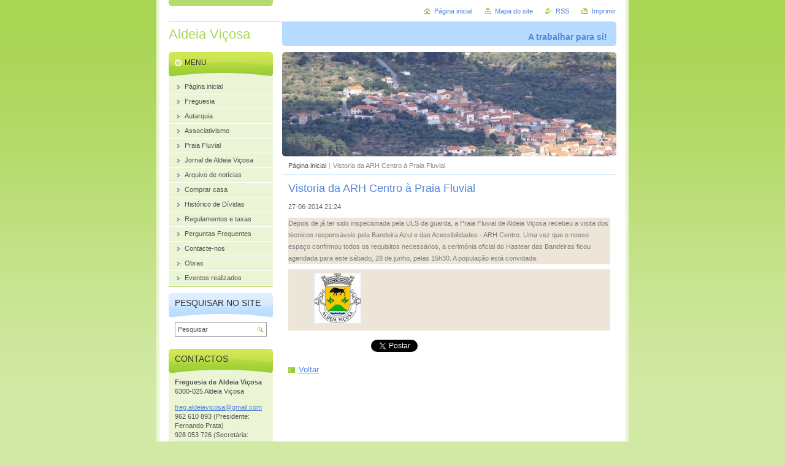

--- FILE ---
content_type: text/html; charset=UTF-8
request_url: https://www.jf-aldeiavicosa.pt/news/vistoria-da-arh-centro-%C3%A0-praia-fluvial/
body_size: 6195
content:
<!--[if lte IE 9]><!DOCTYPE HTML PUBLIC "-//W3C//DTD HTML 4.01 Transitional//EN" "https://www.w3.org/TR/html4/loose.dtd"><![endif]-->
<!DOCTYPE html>

<!--[if IE]><html class="ie" lang="pt"><![endif]-->
<!--[if gt IE 9]><!--> 
<html lang="pt">
<!--<![endif]-->
<head>
	<!--[if lte IE 9]><meta http-equiv="X-UA-Compatible" content="IE=EmulateIE7"><![endif]-->
	<base href="https://www.jf-aldeiavicosa.pt/">
  <meta charset="utf-8">
  <meta name="description" content="">
  <meta name="keywords" content="">
  <meta name="generator" content="Webnode">
  <meta name="apple-mobile-web-app-capable" content="yes">
  <meta name="apple-mobile-web-app-status-bar-style" content="black">
  <meta name="format-detection" content="telephone=no">
    <link rel="icon" type="image/svg+xml" href="/favicon.svg" sizes="any">  <link rel="icon" type="image/svg+xml" href="/favicon16.svg" sizes="16x16">  <link rel="icon" href="/favicon.ico"><link rel="canonical" href="https://www.jf-aldeiavicosa.pt/news/vistoria-da-arh-centro-%C3%A0-praia-fluvial/">
<script type="text/javascript">(function(i,s,o,g,r,a,m){i['GoogleAnalyticsObject']=r;i[r]=i[r]||function(){
			(i[r].q=i[r].q||[]).push(arguments)},i[r].l=1*new Date();a=s.createElement(o),
			m=s.getElementsByTagName(o)[0];a.async=1;a.src=g;m.parentNode.insertBefore(a,m)
			})(window,document,'script','//www.google-analytics.com/analytics.js','ga');ga('create', 'UA-797705-6', 'auto',{"name":"wnd_header"});ga('wnd_header.set', 'dimension1', 'W1');ga('wnd_header.set', 'anonymizeIp', true);ga('wnd_header.send', 'pageview');var pageTrackerAllTrackEvent=function(category,action,opt_label,opt_value){ga('send', 'event', category, action, opt_label, opt_value)};</script>
  <link rel="alternate" type="application/rss+xml" href="https://jf-aldeiavicosa.pt/rss/all.xml" title="">
<!--[if lte IE 9]><style type="text/css">.cke_skin_webnode iframe {vertical-align: baseline !important;}</style><![endif]-->
	<title>Vistoria da ARH Centro à Praia Fluvial :: Aldeia Viçosa</title>
	<meta name="robots" content="index, follow">
	<meta name="googlebot" content="index, follow">
	<script type="text/javascript" src="https://d11bh4d8fhuq47.cloudfront.net/_system/skins/v10/50000445/js/functions.js"></script>
	<link rel="stylesheet" type="text/css" href="https://d11bh4d8fhuq47.cloudfront.net/_system/skins/v10/50000445/css/style.css" media="screen,projection,handheld,tv">
	<link rel="stylesheet" type="text/css" href="https://d11bh4d8fhuq47.cloudfront.net/_system/skins/v10/50000445/css/print.css" media="print">
	<!--[if gte IE 5]>
	<link rel="stylesheet" type="text/css" href="https://d11bh4d8fhuq47.cloudfront.net/_system/skins/v10/50000445/css/style-ie.css" media="screen,projection,handheld,tv">
	<![endif]-->

				<script type="text/javascript">
				/* <![CDATA[ */
					
					if (typeof(RS_CFG) == 'undefined') RS_CFG = new Array();
					RS_CFG['staticServers'] = new Array('https://d11bh4d8fhuq47.cloudfront.net/');
					RS_CFG['skinServers'] = new Array('https://d11bh4d8fhuq47.cloudfront.net/');
					RS_CFG['filesPath'] = 'https://www.jf-aldeiavicosa.pt/_files/';
					RS_CFG['filesAWSS3Path'] = 'https://d11e74ea3d.clvaw-cdnwnd.com/22479174fbe0553f64754eca8c95bec4/';
					RS_CFG['lbClose'] = 'Fechar';
					RS_CFG['skin'] = 'default';
					if (!RS_CFG['labels']) RS_CFG['labels'] = new Array();
					RS_CFG['systemName'] = 'Webnode';
						
					RS_CFG['responsiveLayout'] = 0;
					RS_CFG['mobileDevice'] = 0;
					RS_CFG['labels']['copyPasteSource'] = 'Ler mais:';
					
				/* ]]> */
				</script><script type="text/javascript" src="https://d11bh4d8fhuq47.cloudfront.net/_system/client/js/compressed/frontend.package.1-3-108.js?ph=d11e74ea3d"></script><style type="text/css"></style></head>

<body>
	<!-- PAGE -->
	<div id="page">

		<div id="wrapper">

			<!-- HEADER -->
			<div id="header">
				<div id="logo"><a href="home/" title="Ir para a página inicial"><span id="rbcSystemIdentifierLogo">Aldeia Viçosa</span></a></div>
				<h3 id="slogan"><span id="rbcCompanySlogan" class="rbcNoStyleSpan">A trabalhar para si!</span></h3>
			</div><!-- / id="header" -->
			<!-- / HEADER -->

			<hr class="hidden">

			<!-- MAIN ZONE -->
			<div id="main" class="floatRight">

				<!-- ILLUSTRATION -->
				<div id="illustration">
					<img src="https://d11e74ea3d.clvaw-cdnwnd.com/22479174fbe0553f64754eca8c95bec4/200018178-484c2484c4/aa2.jpg?ph=d11e74ea3d" width="868" height="385" alt="">
					<span class="masque"><!-- masque --></span>
				</div><!-- / id="illustration" -->
				<!-- / ILLUSTRATION -->

				<hr class="hidden">

				<!-- NAVIGATOR -->
				<div id="pageNavigator" class="rbcContentBlock"><a class="navFirstPage" href="/home/">Página inicial</a><span> | </span><span id="navCurrentPage">Vistoria da ARH Centro à Praia Fluvial</span><hr class="hidden"></div>				<!-- / NAVIGATOR -->

				<!-- CONTENT -->
				<div id="content">

					<!-- CENTER ZONE ~ MAIN -->
					<div id="mainZone" class="colA">




						<!-- ARTICLE DETAIL -->
						<div class="box articles">
							<div class="content detail">

		

								<h1><span>Vistoria da ARH Centro à Praia Fluvial</span></h1>

								<ins>27-06-2014 21:24</ins>

								<div class="wsw">
									<!-- WSW -->
<p style="margin: 0px 0px 8px; padding: 0px; border: 0px; background-color: rgb(237, 229, 216);"><span style="line-height: 1.8em; color: rgb(125, 125, 125); font-size: 0.83em; font-weight: normal;">Depois de já ter sido inspecionada pela ULS da guarda, a Praia Fluvial de Aldeia Viçosa recebeu a visita dos técnicos responsáveis pela Bandeira Azul e das Acessibilidades - ARH Centro. Uma vez que o nosso espaço confirmou todos os requisitos necessários, a cerimónia oficial do Hastear das Bandeiras ficou agendada para este sábado, 28 de junho, pelas 15h30. A população está convidada.</span></p>
<p style="margin-bottom: 1em; padding-top: 0px; padding-bottom: 0px; border: 0px; color: rgb(125, 125, 125); background-color: rgb(237, 229, 216);"><img alt="" height="67" src="https://d11e74ea3d.clvaw-cdnwnd.com/22479174fbe0553f64754eca8c95bec4/200001998-8341a84362/apaarhcentro.jpg" style="padding: 0px;" width="246"><span style="margin: 0px; padding: 0px; font-size: 0.83em; line-height: normal;">&nbsp;</span><span style="margin: 0px; padding: 0px; font-size: 0.83em; line-height: normal;">&nbsp;</span><img alt="" src="https://d11e74ea3d.clvaw-cdnwnd.com/22479174fbe0553f64754eca8c95bec4/200001999-1d4d11e489/cmg.png" style="padding: 0px; width: 75px; height: 75px;"><img alt="" src="https://d11e74ea3d.clvaw-cdnwnd.com/22479174fbe0553f64754eca8c95bec4/200000002-9b6829c639/bras%C3%A3o.jpg" style="padding: 0px; width: 75px; height: 81px;"></p>

									<!-- / WSW -->
								</div><!-- / class="wsw" -->

								

								<div class="rbcBookmarks"><div id="rbcBookmarks200000221"></div></div>
		<script type="text/javascript">
			/* <![CDATA[ */
			Event.observe(window, 'load', function(){
				var bookmarks = '<div style=\"float:left;\"><div style=\"float:left;\"><iframe src=\"//www.facebook.com/plugins/like.php?href=https://www.jf-aldeiavicosa.pt/news/vistoria-da-arh-centro-%C3%A0-praia-fluvial/&amp;send=false&amp;layout=button_count&amp;width=135&amp;show_faces=false&amp;action=like&amp;colorscheme=light&amp;font&amp;height=21&amp;appId=397846014145828&amp;locale=pt_PT\" scrolling=\"no\" frameborder=\"0\" style=\"border:none; overflow:hidden; width:135px; height:21px; position:relative; top:1px;\" allowtransparency=\"true\"></iframe></div><div style=\"float:left;\"><a href=\"https://twitter.com/share\" class=\"twitter-share-button\" data-count=\"horizontal\" data-via=\"webnode\" data-lang=\"pt\">Tweetar</a></div><script type=\"text/javascript\">(function() {var po = document.createElement(\'script\'); po.type = \'text/javascript\'; po.async = true;po.src = \'//platform.twitter.com/widgets.js\';var s = document.getElementsByTagName(\'script\')[0]; s.parentNode.insertBefore(po, s);})();'+'<'+'/scr'+'ipt></div> <div class=\"addthis_toolbox addthis_default_style\" style=\"float:left;\"><a class=\"addthis_counter addthis_pill_style\"></a></div> <script type=\"text/javascript\">(function() {var po = document.createElement(\'script\'); po.type = \'text/javascript\'; po.async = true;po.src = \'https://s7.addthis.com/js/250/addthis_widget.js#pubid=webnode\';var s = document.getElementsByTagName(\'script\')[0]; s.parentNode.insertBefore(po, s);})();'+'<'+'/scr'+'ipt><div style=\"clear:both;\"></div>';
				$('rbcBookmarks200000221').innerHTML = bookmarks;
				bookmarks.evalScripts();
			});
			/* ]]> */
		</script>
		

								<p class="hidden">&mdash;&mdash;&mdash;</p>

								<a class="back" href="archive/news/">Voltar</a>

		

							</div><!-- / class="content detail" -->
						</div><!-- / class="box articles" -->
						<!-- / ARTICLE DETAIL -->


						<hr class="hidden">


		
					</div><!-- / id="mainZone" class="colA" -->
					<!-- / CENTER ZONE ~ MAIN -->

				</div><!-- / id="content" -->
				<!-- / CONTENT -->

			</div><!-- / id="main" class="floatRight" -->
			<!-- / MAIN ZONE -->

			<!-- SIDEBAR -->
			<div id="sidebar" class="colD floatLeft">





				<!-- MENU -->
				<div id="menu" class="box">
					<div class="content">

						<h2><span>Menu</span></h2>

		<ul class="menu">
	<li class="first"><a href="/home/"><span>Página inicial</span></a></li>
	<li><a href="/freguesia/"><span>Freguesia</span></a></li>
	<li><a href="/autarquia/"><span>Autarquia</span></a></li>
	<li><a href="/associativismo/"><span>Associativismo</span></a></li>
	<li><a href="/praia-fluvial/"><span>Praia Fluvial</span></a></li>
	<li><a href="/jornal-de-aldeia-vicosa/"><span>Jornal de Aldeia Viçosa</span></a></li>
	<li><a href="/noticiasarquivo/"><span>Arquivo de notícias</span></a></li>
	<li><a href="/comprar-casa/"><span>Comprar casa</span></a></li>
	<li><a href="/historico-de-dividas/"><span>Histórico de Dívidas</span></a></li>
	<li><a href="/regulamentos-e-taxas/"><span>Regulamentos e taxas</span></a></li>
	<li><a href="/faq-perguntas-frequentes/"><span>Perguntas Frequentes</span></a></li>
	<li><a href="/contacte-nos/"><span>Contacte-nos</span></a></li>
	<li><a href="/obras/"><span>Obras</span></a></li>
	<li class="last"><a href="/eventos/"><span>Eventos realizados</span></a></li>
</ul>

						</div><!-- / class="content" -->
					</div><!-- / id="menu" class="box" -->
					<!-- / MENU -->

					<hr class="hidden">


					




				<!-- SEARCH -->
				<div id="search" class="box">
					<div class="content">

						<h2><span>Pesquisar no site</span></h2>

		<form action="/search/" method="get" id="fulltextSearch">

							<fieldset>
								<label for="fulltextSearchText" class="hidden">Pesquisar:</label>
								<input type="text" id="fulltextSearchText" name="text" value="">
								<input class="submit" type="image" src="https://d11bh4d8fhuq47.cloudfront.net/_system/skins/v10/50000445/img/button-search.png" alt="Pesquisar">
								<script type="text/javascript">

									var ftText = document.getElementById("fulltextSearchText");

									if ( ftText.value == "" )
										ftText.value = "Pesquisar";

									ftText.tabIndex = "1";

									// Doplneni udalosti onfocus a onblur na pole pro zadani vyhledavaneho textu
									ftText.onfocus	= function() { checkInputValue(this, "Pesquisar"); };
									ftText.onblur		= function() { checkInputValue(this, "Pesquisar"); };

									// Kontrola odesilaneho vyhledavaneho textu, aby se neodesilal vychozi text
									document.getElementById("fulltextSearch").onsubmit = function() { return checkFormValue("Pesquisar"); };

								</script>
							</fieldset>

		</form>

					</div><!-- / class="content" -->
				</div><!-- / id="search" class="box" -->
				<!-- / SEARCH -->


				<hr class="hidden">


		



						<!-- CONTACT -->
						<div class="box contact">
							<div class="content">

								<h2><span>Contactos</span></h2>

		

								<address>
									<strong>Freguesia de Aldeia Viçosa</strong>
									

									<br class="hidden">
									<span class="address">
6300-025 Aldeia Viçosa
									</span>

	
									

									<br class="hidden">
									<span class="email">
										<a href="&#109;&#97;&#105;&#108;&#116;&#111;:&#102;&#114;&#101;&#103;&#46;&#97;&#108;&#100;&#101;&#105;&#97;&#118;&#105;&#99;&#111;&#115;&#97;&#64;&#103;&#109;&#97;&#105;&#108;&#46;&#99;&#111;&#109;"><span id="rbcContactEmail">&#102;&#114;&#101;&#103;&#46;&#97;&#108;&#100;&#101;&#105;&#97;&#118;&#105;&#99;&#111;&#115;&#97;&#64;&#103;&#109;&#97;&#105;&#108;&#46;&#99;&#111;&#109;</span></a>
									</span>

	
									

									<br class="hidden">
									<span class="phone">
962 610 893 (Presidente: Fernando Prata)<br />
928 053 726 (Secretária: Sandra Mendes)<br />
966 378 058 (Tesoureiro: Virgílio Almeida)<br />
(chamada para rede móvel nacional)
									</span>

	
								</address>

		

							</div><!-- / class="content" -->
						</div><!-- / class="box contact" -->
						<!-- / CONTACT -->


						<hr class="hidden">


					




						<!-- WYSIWYG -->
						<div class="box wysiwyg">
							<div class="content wsw">
								<!-- WSW -->

		<p style="text-align: center;"><img alt="" src="https://d11e74ea3d.clvaw-cdnwnd.com/22479174fbe0553f64754eca8c95bec4/200000002-9b6829c639/brasão.jpg" style="width: 155px; height: 170px;"></p>


								<!-- / WSW -->
							</div><!-- / class="content wsw" -->
						</div><!-- / class="box wysiwyg" -->
						<!-- / WYSIWYG -->


						<hr class="hidden">


		<div class="rbcWidgetArea" style="text-align: left;"><div id="cont_a7f5746526c106267cb3cba677414721"><script type="text/javascript" async src="https://www.tempo.pt/wid_loader/a7f5746526c106267cb3cba677414721"></script></div></div><div class="rbcWidgetArea" style="text-align: center;"></div>

			</div><!-- / id="sidebar" class="colD floatLeft" -->
			<!-- / SIDEBAR -->

		</div><!-- / id="wrapper" -->

        <div id="topBar">
        
            <div id="languageSelect"></div>			
            
            <!-- QUICK LINKS -->
            <ul id="quick">
                <li class="homepage"><a href="home/" title="Ir para a página inicial">Página inicial</a></li>
                <li class="sitemap"><a href="/sitemap/" title="Ir para o mapa do site">Mapa do site</a></li>
                <li class="rss"><a href="/rss/" title="Feeds RSS">RSS</a></li>
                <li class="print"><a href="javascript:window.print();" title="Imprimir página">Imprimir</a></li>
            </ul><!-- / id="quick" -->
            <!-- / QUICK LINKS -->
            
        </div>
        
		<hr class="hidden">

		<!-- FOOTER -->
		<div id="footer">
			<p><span id="rbcFooterText" class="rbcNoStyleSpan">Freguesia de Aldeia Viçosa © 2013 / 2030 Todos os direitos reservados.</span></p>
			<p id="rubicus"><span class="rbcSignatureText">Desenvolvido por Junta de Freguesia de Aldeia Viçosa</span></p>
		</div><!-- / id="footer" -->
		<!-- / FOOTER -->

	</div><!-- / id="page" -->
	<!-- / PAGE -->

	<script type="text/javascript">
		/* <![CDATA[ */

			RubicusFrontendIns.addObserver
			({

				onContentChange: function ()
				{
					RubicusFrontendIns.faqInit('faq', 'answerBlock');
				},

				onStartSlideshow: function()
				{
					$('slideshowControl').innerHTML	= 'Pausa';
					$('slideshowControl').title			= 'Pausa a apresentação';
					slideshowHover($('slideshowControl'), true);

					$('slideshowControl').onclick		= RubicusFrontendIns.stopSlideshow.bind(RubicusFrontendIns);
				},

				onStopSlideshow: function()
				{
					$('slideshowControl').innerHTML	= 'Apresentação em slides';
					$('slideshowControl').title			= 'Inicia a apresentação';
					slideshowHover($('slideshowControl'), true);

					$('slideshowControl').onclick		= RubicusFrontendIns.startSlideshow.bind(RubicusFrontendIns);
				},

				onShowImage: function()
				{
					if (RubicusFrontendIns.isSlideshowMode())
					{
						$('slideshowControl').innerHTML	= 'Pausa';
						$('slideshowControl').title			= 'Pausa a apresentação';
						slideshowHover($('slideshowControl'), false);

						$('slideshowControl').onclick		= RubicusFrontendIns.stopSlideshow.bind(RubicusFrontendIns);
					}
				}

			});

			RubicusFrontendIns.faqInit('faq', 'answerBlock');

			RubicusFrontendIns.addFileToPreload('https://d11bh4d8fhuq47.cloudfront.net/_system/skins/v10/50000445/img/loading.gif');
			RubicusFrontendIns.addFileToPreload('https://d11bh4d8fhuq47.cloudfront.net/_system/skins/v10/50000445/img/button-hover.png');
			RubicusFrontendIns.addFileToPreload('https://d11bh4d8fhuq47.cloudfront.net/_system/skins/v10/50000445/img/button-fulltext-hover.png');
			RubicusFrontendIns.addFileToPreload('https://d11bh4d8fhuq47.cloudfront.net/_system/skins/v10/50000445/img/slideshow-start-hover.png');
			RubicusFrontendIns.addFileToPreload('https://d11bh4d8fhuq47.cloudfront.net/_system/skins/v10/50000445/img/slideshow-pause-hover.png');

		/* ]]> */
	</script>

<div id="rbcFooterHtml"></div><script type="text/javascript">var keenTrackerCmsTrackEvent=function(id){if(typeof _jsTracker=="undefined" || !_jsTracker){return false;};try{var name=_keenEvents[id];var keenEvent={user:{u:_keenData.u,p:_keenData.p,lc:_keenData.lc,t:_keenData.t},action:{identifier:id,name:name,category:'cms',platform:'WND1',version:'2.1.157'},browser:{url:location.href,ua:navigator.userAgent,referer_url:document.referrer,resolution:screen.width+'x'+screen.height,ip:'198.244.242.52'}};_jsTracker.jsonpSubmit('PROD',keenEvent,function(err,res){});}catch(err){console.log(err)};};</script></body>
</html>


--- FILE ---
content_type: application/javascript
request_url: https://www.tempo.pt/wid_loader/a7f5746526c106267cb3cba677414721
body_size: 161
content:
(function(w) {var d = w.document;var c = d.getElementById("cont_a7f5746526c106267cb3cba677414721");if (c) {c.style.cssText = "width: 176px; color: #868686; background-color: #FFFFFF; border:1px solid #D6D6D6; margin: 0 auto; font-family: Arial;";var e = d.createElement("iframe");e.style.cssText = "width:176px; color:#868686; height:204px;";e.id = "a7f5746526c106267cb3cba677414721";e.src='https://www.tempo.pt/getwid/a7f5746526c106267cb3cba677414721';e.frameBorder = 0;e.allowTransparency = true;e.scrolling = "no";e.name = "flipe";c.appendChild(e);}})(window);